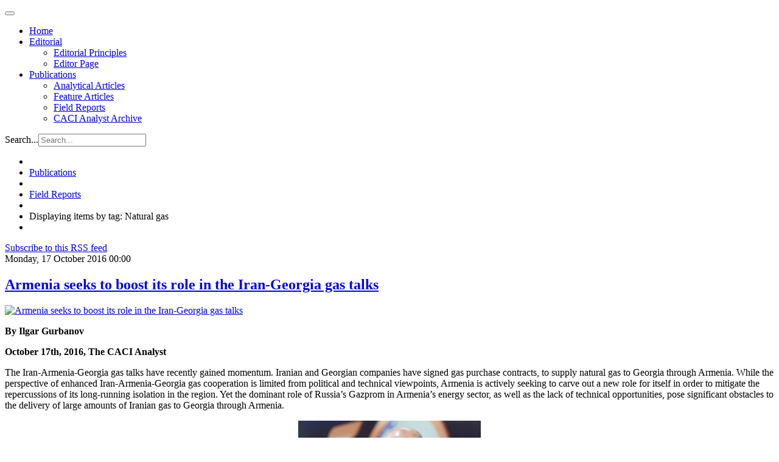

--- FILE ---
content_type: text/html; charset=utf-8
request_url: http://cacianalyst.org/publications/field-reports/itemlist/tag/Natural%20gas.html
body_size: 7265
content:

<!DOCTYPE html>
<html lang="en">

  <head>
      <base href="http://cacianalyst.org/publications/field-reports/itemlist/tag/Natural gas.html" />
  <meta http-equiv="content-type" content="text/html; charset=utf-8" />
  <meta name="og:url" content="http://cacianalyst.org/publications/field-reports/itemlist/tag/Natural gas.html" />
  <meta name="og:title" content="Displaying items by tag: Natural gas" />
  <meta name="og:type" content="Article" />
  <meta name="generator" content="CMS CACI" />
  <title>Displaying items by tag: Natural gas</title>
  <link href="/publications/field-reports/itemlist/tag/Natural%20gas.feed?limitstart=&amp;type=rss" rel="alternate" type="application/rss+xml" title="RSS 2.0" />
  <link href="/publications/field-reports/itemlist/tag/Natural%20gas.feed?limitstart=&amp;type=atom" rel="alternate" type="application/atom+xml" title="Atom 1.0" />
  <link href="/templates/caci/favicon.ico" rel="shortcut icon" type="image/vnd.microsoft.icon" />
  <link href="http://cacianalyst.org/component/search/?Itemid=596&amp;task=tag&amp;tag=Natural%20gas&amp;format=opensearch" rel="search" title="Search CACI Analyst" type="application/opensearchdescription+xml" />
  <link rel="stylesheet" href="/media/system/css/modal.css" type="text/css" />
  <link rel="stylesheet" href="/templates/caci/css/k2.css" type="text/css" />
  <link rel="stylesheet" href="/plugins/system/jcemediabox/css/jcemediabox.css?version=114" type="text/css" />
  <link rel="stylesheet" href="/plugins/system/jcemediabox/themes/standard/css/style.css?version=114" type="text/css" />
  <link rel="stylesheet" href="/templates/caci/css/custom.css" type="text/css" />
  <link rel="stylesheet" href="/templates/caci/css/bootstrap.css" type="text/css" />
  <link rel="stylesheet" href="/templates/caci/css/template.css" type="text/css" />
  <link rel="stylesheet" href="/templates/caci/css/bootstrap-responsive.css" type="text/css" />
  <link rel="stylesheet" href="/templates/caci/css/template-responsive.css" type="text/css" />
  <script src="/media/system/js/mootools-core.js" type="text/javascript"></script>
  <script src="/media/system/js/core.js" type="text/javascript"></script>
  <script src="/media/system/js/modal.js" type="text/javascript"></script>
  <script src="/media/k2/assets/js/jquery-1.8.2.min.js" type="text/javascript"></script>
  <script src="/media/k2/assets/js/k2.noconflict.js" type="text/javascript"></script>
  <script src="/components/com_k2/js/k2.js" type="text/javascript"></script>
  <script src="/plugins/system/jcemediabox/js/jcemediabox.js?version=114" type="text/javascript"></script>
  <script src="https://www.googletagmanager.com/gtag/js?id=G-TCJ9CD5549" type="Array"></script>
  <script src="/media/system/js/mootools-more.js" type="text/javascript"></script>
  <script src="/plugins/system/jat3v3/t3v3base/bootstrap/js/jquery.js" type="text/javascript"></script>
  <script src="/plugins/system/jat3v3/t3v3base/bootstrap/js/bootstrap.js" type="text/javascript"></script>
  <script src="/plugins/system/jat3v3/t3v3base/js/touch.js" type="text/javascript"></script>
  <script src="/plugins/system/jat3v3/t3v3base/js/script.js" type="text/javascript"></script>
  <script src="/plugins/system/jat3v3/t3v3base/js/responsive.js" type="text/javascript"></script>
  <script type="text/javascript">

		window.addEvent('domready', function() {

			SqueezeBox.initialize({});
			SqueezeBox.assign($$('a.modal'), {
				parse: 'rel'
			});
		});var K2SitePath = '/';JCEMediaObject.init('/', {flash:"10,0,22,87",windowmedia:"5,1,52,701",quicktime:"6,0,2,0",realmedia:"7,0,0,0",shockwave:"8,5,1,0"});JCEMediaBox.init({popup:{width:"",height:"",legacy:0,lightbox:0,shadowbox:0,resize:1,icons:1,overlay:1,overlayopacity:0.8,overlaycolor:"#000000",fadespeed:500,scalespeed:500,hideobjects:0,scrolling:"fixed",close:2,labels:{'close':'Close','next':'Next','previous':'Previous','cancel':'Cancel','numbers':'{$current} of {$total}'}},tooltip:{className:"tooltip",opacity:0.8,speed:150,position:"br",offsets:{x: 16, y: 16}},base:"/",imgpath:"plugins/system/jcemediabox/img",theme:"standard",themecustom:"",themepath:"plugins/system/jcemediabox/themes"});
    window.dataLayer = window.dataLayer || [];
    function gtag(){dataLayer.push(arguments);}
    gtag('js', new Date());
    gtag('config', 'G-TCJ9CD5549');

  </script>

    
<!-- META FOR IOS & HANDHELD -->
<meta name="viewport" content="width=device-width, initial-scale=1.0, maximum-scale=1.0, user-scalable=no"/>
<meta name="HandheldFriendly" content="true" />
<meta name="apple-touch-fullscreen" content="YES" />
<!-- //META FOR IOS & HANDHELD -->

<!-- SYSTEM CSS -->
<link href="/templates/system/css/system.css" rel="stylesheet" />
<!-- //SYSTEM CSS -->


<!-- CUSTOM CSS -->
<link href="/templates/caci/css/custom.css" rel="stylesheet" />
<!-- //CUSTOM CSS -->

<!-- Le HTML5 shim, for IE6-8 support of HTML5 elements -->
<!--[if lt IE 9]>
<script src="http://html5shim.googlecode.com/svn/trunk/html5.js"></script>
<link href="/templates/caci/css/template-ie8.css" rel="stylesheet" />
<![endif]-->
<!--[if lt IE 8]>
<link href="/templates/caci/css/template-ie7.css" rel="stylesheet" />
<![endif]-->

<!-- for IE6-8 support of media query -->
<script type="text/javascript" src="/plugins/system/jat3v3/t3v3base/js/respond.min.js"></script>

<script type="text/javascript" src="/templates/caci/js/script.js"></script>

<!-- You can add Google Analytics here-->  
  </head>

  <body>

    
<!-- HEADER -->
<header id="ja-header" class="wrap ja-header">
  <div class="container">
    <div class="row">
        <!-- LOGO -->
<!--        <div class="span2">
          <div class="logo logo-image">
            <h1>
              <a href="/" title="Sitename">
                <span>Sitename</span>
              </a>
              <small class="site-slogan hidden-phone">Your slogan goes here</small>
            </h1>
          </div>
        </div>-->
        <!-- //LOGO -->

        <div class="span8">
        <!-- MAIN NAVIGATION -->
        <div id="ja-mainnav" class="ja-mainnav">
          <div class="navbar">
            <div class="navbar-inner">

              <button type="button" class="btn btn-navbar" data-toggle="collapse" data-target=".nav-collapse">
                <span class="icon-bar"></span>
                <span class="icon-bar"></span>
                <span class="icon-bar"></span>
              </button>

              <div class="nav-collapse collapse">
                              
<ul class="nav ">
<li class="item-101"><a href="/" >Home</a></li><li class="item-593 deeper dropdown parent"><a class="dropdown-toggle"href="/editorial.html"  data-toggle="dropdown">Editorial<b class="caret"></b></a><ul class="nav-child unstyled small dropdown-menu"><li class="item-598"><a href="/editorial/editorial-principles.html" >Editorial Principles</a></li><li class="item-599"><a href="/editorial/editor-page.html" >Editor Page</a></li></ul></li><li class="item-595 active deeper dropdown parent"><a class="dropdown-toggle"href="/publications.html"  data-toggle="dropdown">Publications<b class="caret"></b></a><ul class="nav-child unstyled small dropdown-menu"><li class="item-594"><a href="/publications/analytical-articles.html" >Analytical Articles</a></li><li class="item-633"><a href="/publications/feature-articles.html" >Feature Articles</a></li><li class="item-596 current active"><a href="/publications/field-reports.html" >Field Reports</a></li><li class="item-612"><a href="/publications/archive.html" >CACI Analyst Archive</a></li></ul></li></ul>

                            </div>

            </div>
          </div>
        </div>
        <!-- //MAIN NAVIGATION -->
        </div>

        <div class="span2">
                <!-- HEAD SEARCH -->
        <div class="head-search">
          <form class="form-search" action="/publications/field-reports.html" method="post">
	<div class="search">
		<label for="mod-search-searchword">Search...</label><input name="searchword" id="mod-search-searchword" maxlength="20"  class="input" type="text" size="20" placeholder="Search..." />	<input type="hidden" name="task" value="search" />
	<input type="hidden" name="option" value="com_search" />
	<input type="hidden" name="Itemid" value="596" />
	</div>
</form>

        </div>
        <!-- //HEAD SEARCH -->
                </div>

    </div>
  </div>
</header>
<!-- //HEADER -->

    


    

    
<!-- NAV HELPER -->
<nav class="wrap ja-navhelper-top">
  <div class="container">
    <div class="row">
      <div class="span12">
        
<ul class="breadcrumb ">
<li class="active"><span class="divider"><i class="icon-map-marker" rel="tooltip" title="You are here: "></i></span></li><li><a href="/publications.html" class="pathway">Publications</a><span class="divider"><img src="/templates/caci/images/system/arrow.png" alt=""  /></span><li><li><a href="/publications/field-reports.html" class="pathway">Field Reports</a><li><li><span class="divider"><img src="/templates/caci/images/system/arrow.png" alt=""  /></span><span>Displaying items by tag: Natural gas</span><li></ul>

      </div>
    </div>
  </div>
</nav>
<!-- //NAV HELPER -->
    


    
<section id="ja-mainbody" class="container ja-mainbody">
  <div class="row">
    
    <!-- MAIN CONTENT -->
    <div id="ja-content" class="ja-content span8"  data-default="span8" data-xtablet="span8" data-tablet="span12">
                  
      
<div id="system-message-container">
</div>
      
<!-- Start K2 Tag Layout -->
<div id="k2Container" class="tagView">

	
		<!-- RSS feed icon -->
	<div class="k2FeedIcon">
		<a href="/publications/field-reports/itemlist/tag/Natural%20gas.feed?limitstart=" title="Subscribe to this RSS feed">
			<span>Subscribe to this RSS feed</span>
		</a>
		<div class="clr"></div>
	</div>
	
		<div class="tagItemList">
		
		<!-- Start K2 Item Layout -->
		<div class="tagItemView">

			<div class="tagItemHeader">
								<!-- Date created -->
				<span class="tagItemDateCreated">
					Monday, 17 October 2016 00:00				</span>
							
			  			  <!-- Item title -->
			  <h2 class="tagItemTitle">
			  						<a href="/publications/analytical-articles/item/13404-armenia-seeks-to-boost-its-role-in-the-iran-georgia-gas-talks.html">
			  		Armenia seeks to boost its role in the Iran-Georgia gas talks			  	</a>
			  				  </h2>
			  		  </div>

		  <div class="tagItemBody">
			  			  <!-- Item Image -->
			  <div class="tagItemImageBlock">
				  <span class="tagItemImage">
				    <a href="/publications/analytical-articles/item/13404-armenia-seeks-to-boost-its-role-in-the-iran-georgia-gas-talks.html" title="Armenia seeks to boost its role in the Iran-Georgia gas talks">
				    	<img src="/media/k2/items/cache/da24b0600975e4412077f581b4fa9bf6_Generic.jpg" alt="Armenia seeks to boost its role in the Iran-Georgia gas talks" style="width:650px; height:auto;" />
				    </a>
				  </span>
				  <div class="clr"></div>
			  </div>
			  			  
			  			  <!-- Item introtext -->
			  <div class="tagItemIntroText">
			  	<p><strong>By&nbsp;Ilgar Gurbanov</strong></p>
<p><strong>October 17th, 2016, The CACI Analyst</strong></p>
<p>The Iran-Armenia-Georgia gas talks have recently gained momentum. Iranian and Georgian companies have signed gas purchase contracts, to supply natural gas to Georgia through Armenia. While the perspective of enhanced Iran-Armenia-Georgia gas cooperation is limited from political and technical viewpoints, Armenia is actively seeking to carve out a new role for itself in order to mitigate the repercussions of its long-running isolation in the region. Yet the dominant role of Russia’s Gazprom in Armenia’s energy sector, as well as the lack of technical opportunities, pose significant obstacles to the delivery of large amounts of Iranian gas to Georgia through Armenia.&nbsp;</p>
<p><i><b><img alt="bijan1" src="/resources/bijan1.PNG" width="300" height="200" style="display: block; margin-left: auto; margin-right: auto;" /></b></i></p>
			  </div>
			  
			  <div class="clr"></div>
		  </div>
		  
		  <div class="clr"></div>
		  
		  		  
						<!-- Item category name -->
			<div class="tagItemCategory">
				<span>Published in</span>
				<a href="/publications/analytical-articles.html">Analytical Articles</a>
			</div>
						
						<!-- Item "read more..." link -->
			<div class="tagItemReadMore">
				<a class="k2ReadMore" href="/publications/analytical-articles/item/13404-armenia-seeks-to-boost-its-role-in-the-iran-georgia-gas-talks.html">
					Read more...				</a>
			</div>
			
			<div class="clr"></div>
		</div>
		<!-- End K2 Item Layout -->
		
		
		<!-- Start K2 Item Layout -->
		<div class="tagItemView">

			<div class="tagItemHeader">
								<!-- Date created -->
				<span class="tagItemDateCreated">
					Thursday, 10 March 2016 00:00				</span>
							
			  			  <!-- Item title -->
			  <h2 class="tagItemTitle">
			  						<a href="/publications/analytical-articles/item/13340-georgias-energy-sector-debacle-avoided-but-tbilisi-needs-to-move-beyond-short-term-solutions.html">
			  		Georgia&#039;s energy sector: debacle avoided, but Tbilisi needs to move beyond short-term solutions			  	</a>
			  				  </h2>
			  		  </div>

		  <div class="tagItemBody">
			  			  <!-- Item Image -->
			  <div class="tagItemImageBlock">
				  <span class="tagItemImage">
				    <a href="/publications/analytical-articles/item/13340-georgias-energy-sector-debacle-avoided-but-tbilisi-needs-to-move-beyond-short-term-solutions.html" title="Georgia&amp;#039;s energy sector: debacle avoided, but Tbilisi needs to move beyond short-term solutions">
				    	<img src="/media/k2/items/cache/198f9d4e2b5e6847b18d2f67f4a22a6d_Generic.jpg" alt="Georgia&amp;#039;s energy sector: debacle avoided, but Tbilisi needs to move beyond short-term solutions" style="width:650px; height:auto;" />
				    </a>
				  </span>
				  <div class="clr"></div>
			  </div>
			  			  
			  			  <!-- Item introtext -->
			  <div class="tagItemIntroText">
			  	<p><strong>By&nbsp;Mamuka Tsereteli</strong></p>
<p><strong>March 10th, 2016, The CACI Analyst</strong></p>
<p>On March 4, 2016, Georgia and Azerbaijan reached a deal that allows Georgia to receive close to 500 million cubic meters (mcm) of additional gas annually from Azerbaijan. Georgia’s Minister of Energy Kakha Kaladze announced after the signing that Georgia will no longer need to buy additional volumes of gas from Gazprom. This ends several months of speculation about Georgia’s concessions to Gazprom, fueled by a number of controversial statements by government officials. This agreement strengthens the strategic partnership between Azerbaijan and Georgia, and keeps Georgia from becoming further affected by Gazprom’s coercive power.&nbsp;</p>
<p><b><img alt="kvirikashvili-abdulaevi" src="/resources/kvirikashvili-abdulaevi.PNG" width="300" height="200" /></b></p>
			  </div>
			  
			  <div class="clr"></div>
		  </div>
		  
		  <div class="clr"></div>
		  
		  		  
						<!-- Item category name -->
			<div class="tagItemCategory">
				<span>Published in</span>
				<a href="/publications/analytical-articles.html">Analytical Articles</a>
			</div>
						
						<!-- Item "read more..." link -->
			<div class="tagItemReadMore">
				<a class="k2ReadMore" href="/publications/analytical-articles/item/13340-georgias-energy-sector-debacle-avoided-but-tbilisi-needs-to-move-beyond-short-term-solutions.html">
					Read more...				</a>
			</div>
			
			<div class="clr"></div>
		</div>
		<!-- End K2 Item Layout -->
		
		
		<!-- Start K2 Item Layout -->
		<div class="tagItemView">

			<div class="tagItemHeader">
								<!-- Date created -->
				<span class="tagItemDateCreated">
					Monday, 07 March 2016 00:00				</span>
							
			  			  <!-- Item title -->
			  <h2 class="tagItemTitle">
			  						<a href="/publications/analytical-articles/item/13337-despite-georgia-azerbaijan-gas-deal-distrust-is-sown.html">
			  		Despite Georgia-Azerbaijan gas deal, distrust is sown			  	</a>
			  				  </h2>
			  		  </div>

		  <div class="tagItemBody">
			  			  <!-- Item Image -->
			  <div class="tagItemImageBlock">
				  <span class="tagItemImage">
				    <a href="/publications/analytical-articles/item/13337-despite-georgia-azerbaijan-gas-deal-distrust-is-sown.html" title="Despite Georgia-Azerbaijan gas deal, distrust is sown">
				    	<img src="/media/k2/items/cache/7e16e7b972164967ff5c845d58e4e52f_Generic.jpg" alt="Despite Georgia-Azerbaijan gas deal, distrust is sown" style="width:650px; height:auto;" />
				    </a>
				  </span>
				  <div class="clr"></div>
			  </div>
			  			  
			  			  <!-- Item introtext -->
			  <div class="tagItemIntroText">
			  	<p><strong>By&nbsp;Boris Ajeganov</strong></p>
<p><strong>March 7th, 2016, The CACI Analyst</strong></p>
<p>Uncertainty on the future of Georgia’s energy security has been growing since late 2015, when Georgia’s minister of energy and deputy PM Kakha Kaladze met with Alexey Miller, CEO of Russia’s Gazprom twice in the span of a month. Discussions on Gazprom’s potential return to the Georgian market quickly raised eyebrows in Baku and caused popular protests in Tbilisi. In a March 4 turnaround, Kaladze announced a deal to receive additional gas from Azerbaijan, thus removing the need to import Russian gas. Party politics aside, Tbilisi appears to have skillfully used its strategic position in the South Caucasus to secure a favorable energy deal without sacrificing its sovereignty.</p>
<p><b><img alt="kaladze-socar" src="/resources/kaladze-socar.PNG" width="300" height="200" /></b></p>
			  </div>
			  
			  <div class="clr"></div>
		  </div>
		  
		  <div class="clr"></div>
		  
		  		  
						<!-- Item category name -->
			<div class="tagItemCategory">
				<span>Published in</span>
				<a href="/publications/analytical-articles.html">Analytical Articles</a>
			</div>
						
						<!-- Item "read more..." link -->
			<div class="tagItemReadMore">
				<a class="k2ReadMore" href="/publications/analytical-articles/item/13337-despite-georgia-azerbaijan-gas-deal-distrust-is-sown.html">
					Read more...				</a>
			</div>
			
			<div class="clr"></div>
		</div>
		<!-- End K2 Item Layout -->
		
		
		<!-- Start K2 Item Layout -->
		<div class="tagItemView">

			<div class="tagItemHeader">
								<!-- Date created -->
				<span class="tagItemDateCreated">
					Monday, 30 November 2015 00:00				</span>
							
			  			  <!-- Item title -->
			  <h2 class="tagItemTitle">
			  						<a href="/publications/field-reports/item/13308-azerbaijans-and-armenias-presidents-discuss-gas-trade-in-tbilisi.html">
			  		Azerbaijan&#039;s and Armenia&#039;s presidents discuss gas trade in Tbilisi			  	</a>
			  				  </h2>
			  		  </div>

		  <div class="tagItemBody">
			  			  <!-- Item Image -->
			  <div class="tagItemImageBlock">
				  <span class="tagItemImage">
				    <a href="/publications/field-reports/item/13308-azerbaijans-and-armenias-presidents-discuss-gas-trade-in-tbilisi.html" title="Azerbaijan&amp;#039;s and Armenia&amp;#039;s presidents discuss gas trade in Tbilisi">
				    	<img src="/media/k2/items/cache/42eec6e24a49c34d026bb100684af425_Generic.jpg" alt="Azerbaijan&amp;#039;s and Armenia&amp;#039;s presidents discuss gas trade in Tbilisi" style="width:650px; height:auto;" />
				    </a>
				  </span>
				  <div class="clr"></div>
			  </div>
			  			  
			  			  <!-- Item introtext -->
			  <div class="tagItemIntroText">
			  	<p><strong>By&nbsp;Mina Muradova</strong></p>
<p><strong>November 30th, the CACI Analyst</strong></p>
<p>In recent weeks, a political controversy has emerged in Tbilisi over the Georgian government’s negotiations with Gazprom over a return of the Russian natural gas giant to the Georgian market.&nbsp;Georgian officials insist there is no intention to replace gas imports from Georgia’s main supplier Azerbaijan with Russian gas, but Georgia’s own experience of dependency on Gazprom makes the issue highly controversial.</p>
<p><img src="/resources/ge-am-gas.PNG" width="300" height="200" alt="ge-am-gas" />&nbsp;</p>
			  </div>
			  
			  <div class="clr"></div>
		  </div>
		  
		  <div class="clr"></div>
		  
		  		  
						<!-- Item category name -->
			<div class="tagItemCategory">
				<span>Published in</span>
				<a href="/publications/field-reports.html">Field Reports</a>
			</div>
						
						<!-- Item "read more..." link -->
			<div class="tagItemReadMore">
				<a class="k2ReadMore" href="/publications/field-reports/item/13308-azerbaijans-and-armenias-presidents-discuss-gas-trade-in-tbilisi.html">
					Read more...				</a>
			</div>
			
			<div class="clr"></div>
		</div>
		<!-- End K2 Item Layout -->
		
		
		<!-- Start K2 Item Layout -->
		<div class="tagItemView">

			<div class="tagItemHeader">
								<!-- Date created -->
				<span class="tagItemDateCreated">
					Tuesday, 08 September 2015 00:00				</span>
							
			  			  <!-- Item title -->
			  <h2 class="tagItemTitle">
			  						<a href="/publications/field-reports/item/13273-turkmen-state-company-to-lead-consortium-for-tapi-pipeline-project.html">
			  		Turkmen state company to lead consortium for TAPI pipeline project 			  	</a>
			  				  </h2>
			  		  </div>

		  <div class="tagItemBody">
			  			  
			  			  <!-- Item introtext -->
			  <div class="tagItemIntroText">
			  	<p>By Tavus Rejepova&nbsp;(09/02/2015 issue of the CACI Analyst)</p>
<p>On August 6, the participants of the 22nd Steering Committee meeting of the Turkmenistan-Afghanistan-Pakistan-India (TAPI) gas pipeline project unanimously agreed in Ashgabat that Turkmenistan’s State Company TurkmenGas will lead the TAPI Ltd. consortium, a pipeline company that will design, build, own and operate the TAPI Pipeline. After the much awaited selection of a possible consortium leader among interested international oil and gas companies, this move paves the way to begin work on the project.</p>
<p><img src="/resources/turkmen.PNG" width="300" height="200" alt="turkmen" /></p>
			  </div>
			  
			  <div class="clr"></div>
		  </div>
		  
		  <div class="clr"></div>
		  
		  		  
						<!-- Item category name -->
			<div class="tagItemCategory">
				<span>Published in</span>
				<a href="/publications/field-reports.html">Field Reports</a>
			</div>
						
						<!-- Item "read more..." link -->
			<div class="tagItemReadMore">
				<a class="k2ReadMore" href="/publications/field-reports/item/13273-turkmen-state-company-to-lead-consortium-for-tapi-pipeline-project.html">
					Read more...				</a>
			</div>
			
			<div class="clr"></div>
		</div>
		<!-- End K2 Item Layout -->
		
			</div>

	<!-- Pagination -->
		<div class="k2Pagination">
		<ul class="pagination-list"><li class="disabled"><a>Start</a></li><li class="disabled"><a>Prev</a></li><li class="disabled"><a>1</a></li><li><a title="2" href="/publications/field-reports/itemlist/tag/Natural%20gas.html?start=5">2</a></li><li><a title="Next" href="/publications/field-reports/itemlist/tag/Natural%20gas.html?start=5">Next</a></li><li><a title="End" href="/publications/field-reports/itemlist/tag/Natural%20gas.html?start=5">End</a></li></ul>		<div class="clr"></div>
		Page 1 of 2	</div>
	
		
</div>
<!-- End K2 Tag Layout -->

<!-- JoomlaWorks "K2" (v2.6.1) | Learn more about K2 at http://getk2.org -->


                              
    </div>
    <!-- //MAIN CONTENT -->

        
        <!-- SIDEBAR 2 -->
    <div class="ja-sidebar ja-sidebar-2 span4"  data-default="span4" data-xtablet="span4" data-tablet="span12 spanfirst">
      	<div class="ja-module module" id="Mod148">
    <div class="module-inner">
                  <h3 class="module-title"><span>Visit also</span></h3>
            <div class="module-ct">
      

<div class="custom"  >
	<p><a target="_blank" href="http://www.silkroadstudies.org"><img alt="silkroad" src="/resources/img/right-edge/silkroad.png" width="246" height="52" /></a></p>
<p><a href="http://www.afpc.org/"><img src="/resources/img/right-edge/afpc.png" alt="AFPC" width="246" height="120" /></a></p>
<p><a href="http://www.isdp.eu" target="_blank"><img src="/resources/img/right-edge/isdp.png" alt="isdp" width="246" height="46" /></a></p>
<p><a target="_blank" href="http://www.turkeyanalyst.org"><img alt="turkeyanalyst" src="/resources/img/right-edge/turkeyanalyst.png" width="246" height="52" /></a></p></div>
      </div>
    </div>
  </div>
	
    </div>
    <!-- //SIDEBAR 2 -->
    
  </div>
</section> 
    
    


    

<!-- SPOTLIGHT 2 -->
<section class="wrap ja-sl ja-sl-3">
  <div class="container">

    
<!-- SPOTLIGHT -->
<div class="ja-spotlight ja-spotlight-3 row">
    <div class="span4 item-first">
            	<div class="ja-module module" id="Mod155">
    <div class="module-inner">
                  <div class="module-ct">
      

<div class="custom"  >
	<p style="font-size: 12px;">The Central Asia-Caucasus Analyst is&nbsp;a biweekly publication of the Central&nbsp;Asia-Caucasus Institute &amp; Silk Road&nbsp;Studies Program, a Joint Transatlantic&nbsp;Research and Policy Center affiliated&nbsp;with the American Foreign Policy Council, Washington DC., and the&nbsp;Institute for Security and Development&nbsp;Policy, Stockholm. For 15 years, the&nbsp;Analyst has brought cutting edge analysis of&nbsp;the region geared toward a practitioner&nbsp;audience.</p></div>
      </div>
    </div>
  </div>
	
      </div>
    <div class="span4 ">
            	<div class="ja-module module" id="Mod130">
    <div class="module-inner">
                  <h3 class="module-title"><span>Article Tags</span></h3>
            <div class="module-ct">
      
<div id="k2ModuleBox130" class="k2TagCloudBlock">
			<a href="/publications/field-reports/itemlist/tag/Afghanistan.html" style="font-size:148%" title="125 items tagged with Afghanistan">
		Afghanistan	</a>
				<a href="/publications/field-reports/itemlist/tag/Armenia.html" style="font-size:166%" title="153 items tagged with Armenia">
		Armenia	</a>
				<a href="/publications/field-reports/itemlist/tag/Azerbaijan.html" style="font-size:195%" title="196 items tagged with Azerbaijan">
		Azerbaijan	</a>
				<a href="/publications/field-reports/itemlist/tag/Central Asia.html" style="font-size:207%" title="214 items tagged with Central Asia">
		Central Asia	</a>
				<a href="/publications/field-reports/itemlist/tag/China.html" style="font-size:142%" title="117 items tagged with China">
		China	</a>
				<a href="/publications/field-reports/itemlist/tag/Georgia.html" style="font-size:186%" title="182 items tagged with Georgia">
		Georgia	</a>
				<a href="/publications/field-reports/itemlist/tag/Iran.html" style="font-size:114%" title="74 items tagged with Iran">
		Iran	</a>
				<a href="/publications/field-reports/itemlist/tag/Kazakhstan.html" style="font-size:157%" title="139 items tagged with Kazakhstan">
		Kazakhstan	</a>
				<a href="/publications/field-reports/itemlist/tag/Kyrgyzstan.html" style="font-size:145%" title="121 items tagged with Kyrgyzstan">
		Kyrgyzstan	</a>
				<a href="/publications/field-reports/itemlist/tag/Pakistan.html" style="font-size:111%" title="69 items tagged with Pakistan">
		Pakistan	</a>
				<a href="/publications/field-reports/itemlist/tag/Russia.html" style="font-size:280%" title="325 items tagged with Russia">
		Russia	</a>
				<a href="/publications/field-reports/itemlist/tag/South Caucasus.html" style="font-size:141%" title="115 items tagged with South Caucasus">
		South Caucasus	</a>
				<a href="/publications/field-reports/itemlist/tag/Tajikistan.html" style="font-size:113%" title="73 items tagged with Tajikistan">
		Tajikistan	</a>
				<a href="/publications/field-reports/itemlist/tag/United States.html" style="font-size:110%" title="68 items tagged with United States">
		United States	</a>
				<a href="/publications/field-reports/itemlist/tag/Uzbekistan.html" style="font-size:117%" title="79 items tagged with Uzbekistan">
		Uzbekistan	</a>
			<div class="clr"></div>
</div>
      </div>
    </div>
  </div>
	
      </div>
    <div class="span4 item-last">
            	<div class="ja-module module" id="Mod162">
    <div class="module-inner">
                  <h3 class="module-title"><span>Newsletter</span></h3>
            <div class="module-ct">
      

<div class="custom"  >
	<p>Sign up for upcoming events, latest news, and articles from the CACI Analyst.</p>
<p><a href="https://centralasiacaucasusinstitute.substack.com">Newsletter</a></p></div>
      </div>
    </div>
  </div>
	
      </div>
  </div>
<!-- SPOTLIGHT -->
  </div>

</section>
<!-- //SPOTLIGHT 2 -->

    
<!-- NAV HELPER -->
<nav class="wrap ja-navhelper">
  <div class="container">
    <div class="row">
      <div class="span12">
        
<ul class="breadcrumb ">
<li class="active"><span class="divider"><i class="icon-map-marker" rel="tooltip" title="You are here: "></i></span></li><li><a href="/publications.html" class="pathway">Publications</a><span class="divider"><img src="/templates/caci/images/system/arrow.png" alt=""  /></span><li><li><a href="/publications/field-reports.html" class="pathway">Field Reports</a><li><li><span class="divider"><img src="/templates/caci/images/system/arrow.png" alt=""  /></span><span>Displaying items by tag: Natural gas</span><li></ul>

      </div>
    </div>
  </div>
</nav>
<!-- //NAV HELPER -->
    
<!-- FOOTER -->
<footer id="ja-footer" class="wrap ja-footer">

  <section class="ja-copyright">
    <div class="container">
      <div class="copyright">
          <small>Copyright &#169; 2026 CACI Analyst. All Rights Reserved.</small>
      </div>
  </section>

</footer>
<!-- //FOOTER -->
    
<!-- SPOTLIGHT 1 -->
<section class="wrap ja-footnav">
  <div class="container">

          
<ul class="nav ">
<li class="item-592">	<a href="http://www.silkroadstudies.org" >The Central Asia-Caucasus Institute and Silk Road Studies Program Joint Center</a></li></ul>

    
  </div>
</section>
<!-- //SPOTLIGHT 1 -->
    
  </body>

</html>